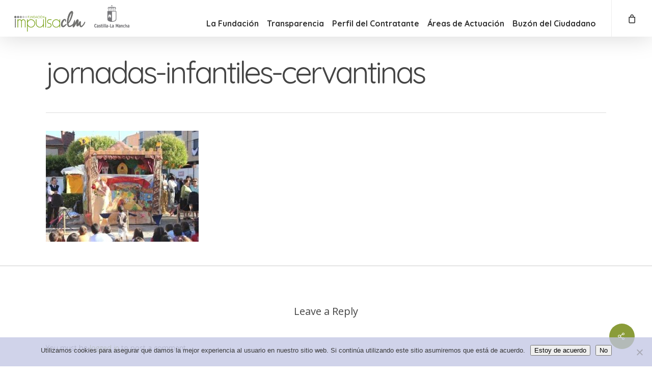

--- FILE ---
content_type: text/css
request_url: https://www.iclm.es/wp-content/themes/salient-child/style.css?ver=17.0.7
body_size: 3763
content:
/*
Theme Name: Salient Child Theme
Theme URI: http: //mysite.com/
Description: This is a custom child theme for Salient
Author: My Name
Author URI: http: //mysite.com/
Template: salient
Version: 0.1
*/
.vc_col-sm-2.wpb_column.column_container.col.no-extra-padding.instance-11, .vc_col-sm-2.wpb_column.column_container.col.no-extra-padding.instance-17 {display: none;}
.full-width-content.vc_row-fluid .vc_col-sm-2, body .vc_row-fluid   .vc_col-sm-2{width: 20%;padding: 0 20px;}
.recent-work-carousel[data-ctc="light"][data-full-width="true"] .carousel-heading {
    background-color: #f9f9f9 !important;
}
#secciones {
    padding: 6px;
    border-bottom: 1px #E8E8E8 solid;
    font-style: italic;
}
#secciones a {
    color: #676767;
}
#secciones a:hover{
    color: #8a9c39;
}

body .carousel-wrap[data-full-width="true"] .carousel-heading h2{font-weight: normal;}

span.units {
    font-size: 0.6em;
}
/*body #page-header-bg h1{
    font-size: 50px !important;
}*/
/*.title h4{
    font-family: Lovelo,sans-serif !important;
    color:#666;
    font-size: 19px !important;

}
h2{
    font-family: Lovelo,sans-serif !important;
}*/
.bold, strong, b{
    font-weight: bold !important;
}
.destacado, blockquote{
    font-size: 18px !important;
    color: #444;
    line-height: 1.5em !important;
    border-left: 2px solid #ccc;
    padding-left: 20px;
    font-family: 'Open Sans', sans-serif !important;

}
.hide{
    display: none !important;
}
.pie-foto{
    text-align: right !important;
    position: relative;
    top:100px;
}
#page-header-bg  .subheader{
    display: block;
    text-align: right !important;
    position: relative;
    top:72px;
    font-size: 14px !important;
    font-family: "Libre Baskerville"!important;
}
body h4, .row .col h4{
    font-size: 20px !important;
    text-transform: uppercase;
    color: #8A9C39;
}
ol li{
    margin-top: 8px;
}
.full-width-section .wpb_content_element img{
    display:inline;
}
/*============= MENÚ ================*/

.page-submenu li a{
    font-weight: bold !important;
    font-size: 15px;
}
#header-outer[data-lhe="default"] header#top nav > ul > li > a{
    padding-left: 8px !important;
    padding-right: 8px !important;
    padding-top: 20px;
}
/*============= HOME ================*/
.nectar-progress-bar span{height: 24px;}

.nectar-progress-bar .bar-wrap span strong i, .nectar-progress-bar .bar-wrap span strong{
    line-height: 61px!important;
    font-size: 14px!important;
    color: #fff;}
.carousel-wrap.recent-work-carousel {
    border-top: 1px solid #444;
}

i.icon-3x.alt-style.fa-building-o.accent-color {
    background-color: #707070 !important;
}
i.icon-3x.alt-style.fa-file-text-o.accent-color {
    background-color: #888686 !important;
}
i.icon-3x.alt-style.fa-search.accent-color {
    background-color: #9e9c9c !important;
}
i.icon-3x.alt-style.fa-th.accent-color {
    background-color: #c6c6c6 !important;
}
i.icon-3x.alt-style.fa-users.accent-color {
    background-color: #dadada !important;
}
.swiper-slide .container .content h2{
    font-size: 40px;
    line-height: 1.6em !important;
}
.swiper-slide .container .content p{
    text-transform: none !important;
}
.home .portfolio-items .work-info .vert-center p{
    display: none !important;
}
 #secciones-w .img-with-aniamtion-wrap{
        width: 56%;
        margin: auto;
}

/*=============== RESIZER TIPO ================*/
.fontResizer .fontResizer_minus, .fontResizer .fontResizer_add{
    font-size: 1em !important;
}
.fontResizer .fontResizer_minus{
    margin-right: 4px;
}
.fontResizer .fontResizer_add{
    margin-left: 4px;
}
#resize{
    display: block;
    float: left;
    width: auto;
    position: relative;
    top: 28px;
    left: 250px;
}
#resize a{
    color:#D0CECE;
}
.page-id-3019 #resize{
    top: -30px;
    left: 250px;
}
/*=========== LA FUNDACION ===========*/
.position{
    color: #8A9C39 !important;
}
#que .nectar-fancy-ul ul li .icon-default-style[class^="icon-"]{
    font-size: 11px !important;
}
#que .nectar-fancy-ul ul li{
    padding-left: 28px;
    padding-bottom: 10px;
    font-weight: 500;
}
.team-member img{
    display: none;
}

.team-member h4.light{
    font-size: 18px !important;
    color: #565652;
}
/*=========== TRANSPARENCIA ===========*/
table tr, table td{
    vertical-align: middle !important;
}
table tr td img{
    margin: 0 auto !important;
}
#otras li{
    list-style: none;
    line-height: 2em;
    font-weight: bold;

}
#otras li a{
    color:#aaa;
}
#otras li a:hover{
    color: #8a9c39;
}
/*========= Perfil del contratante ======*/
body:not(.woocommerce-cart) .main-content #contratos td{
    font-size: 10px;
    padding: 3px;
    line-height: 1.5em;
}
#licitaciones p a, #contratos p a{
    color:#666 !important;
    font-size: 15px !important;
    letter-spacing: 0px !important;
    line-height: 1.5em;
}
#licitaciones p a:hover, #contratos p a:hover{
    color:#8a9c39 !important;
}
.page .toggle h3 a{
    font-size: 15px !important;
    letter-spacing: 0px !important; 
    background-color: transparent !important;
    line-height: 1.5em !important;
}
.toggle h3 a i{
    top: 15px;
}
table tr:first-child td{
    background-color: #f2f2f2;
}
/*============== FOOTER ==================*/
#copyright .col.span_5{
    width: 100% !important;
}
#copyright .col.span_5 p{
    float: left;
    display: inline-block;
}
#copyright{
    background-color: 
}

/*======== Areas de actuación ==========*/
.wpb_column{
    background-size: cover;
}
.title-areas:hover{
    opacity: 0;
}
/*======== TURISMO =====================*/
#fichas-turismo .wpb_wrapper > div{
        margin-bottom: 6px;
}
#fichas-turismo .iwithtext .iwt-text{
        padding-left: 34px;
}
#fichas-turismo .icon-default-style{
    line-height: 18px!important;
    height: 18px;
    width: 18px;
    margin-right: 0px;
    font-size: 18px!important;
}
#coyuntura p a{
    color:#565656;
}
/*======== PORTFOLIO ACCIONES ==========*/
#portfolio-nav #all-items{
    display: none;
}
.work-info .custom-content h4{
    font-size: 17px !important;
}
.work-info .custom-content h2{
    font-size: 23px !important;
    line-height: 1.5em;
}
.work-info .vert-center p{
    display: none !important;
}

.single-portfolio #post-area.span_9{
    width: 66%;
}
#ficha-info .nectar-fancy-ul ul li .icon-default-style{
    position: static;
}
#ficha-info .nectar-fancy-ul ul li{
    padding-left: 0 !important;
}
#ficha-info .img-with-aniamtion-wrap {
    padding-right: 30px;
}
.single-portfolio .row .col.section-title h1{
    font-size: 36px !important;
    text-align: left;
}
.project-title .section-title{
    padding: 0 !important;
}
#project-meta ul.project-sharing li{
    list-style: none !important; 
}
.main-content ul, .main-content ol{
    margin-left: 0;
}
.single-portfolio #resize{
    top:-30px;
    left: 250px;
}
.wpb_gallery #portfolio .work-info-bg{
    display: none !important;
}
#contact-biblioteca .icon-default-style{
    line-height: 20px!important;
    height: 18px;
    width: 20px;
    margin-right: 0px;
    font-size: 20px!important;
}
#contact-biblioteca .iwithtext .iwt-text {
    padding-left: 36px;
}
#contact-biblioteca  a{
    color:#676767;
    
}
.infantiles p{
    padding-bottom: 13px;
}

/*================ CONTACTO ===================*/
#contacto .col1, #contacto .col2{
    width: 46%;
    float: left;
}
#contacto .col1{
    margin-right:8%;
}

#contacto input[type="text"], #contacto input[type="email"]{
    padding: 10px !important;
}
#contacto input[type="submit"]{
    width: 100%;
}
#contacto textarea{
    max-height: 230px;
}
#contacto p{
    padding-bottom: 20px !important;
}
#contacto a, #contacto .wpcf7-form p span{
    color: #676767 !important;
}
div.wpcf7-validation-errors, div.wpcf7-mail-sent-ok{
    border: none !important;
}
div.wpcf7-validation-errors, #contacto .wpcf7-form p span.wpcf7-not-valid-tip{
        color: #B30E0E!important;
    font-weight: bold;
}
#contacto .wpcf7-form p span.wpcf7-not-valid-tip{
    font-weight: bold;
    text-align: center;
    font-size: 17px;
}
/*================ MAPA WEB =================*/
.wsp-pages-list li{
    list-style: none !important;
}
.wsp-pages-list a{
    color:#666;
}
.wsp-pages-list .children{
    margin-bottom: 0;
    margin-left: 20px;
}
.page-id-3208 #resize{
        display:none;
}
.wsp-pages-list li{
    line-height: 13px;

}

/*===============  MOBILE  ==============*/
#slide-out-widget-area .inner .off-canvas-menu-container li a{
    font-size: 18px;
    line-height: 3em;
    font-weight: normal;
    letter-spacing: 0;
    /*font-family: Lovelo,sans-serif !important;*/
}
#slide-out-widget-area .inner .off-canvas-menu-container li:first-child{
    margin-top: 40px;
}
.page-submenu li{
    font-family:'Quicksand', sans-serif;
}
/*================== WOOCOMMERCE  ==================*/
.woocommerce-page #resize{
    display: none !important;
}
.woocommerce-page h1.product_title{
    font-size: 40px;
    color: #8a9c39 !important;
}
.single-product-summary h1{

}
.woocommerce-product-details__short-description h3{
    letter-spacing: 0!important;
    font-weight: bold !important;
}
.woocommerce-error, .woocommerce-info, .woocommerce-message{
    margin-bottom: 0 !important;
}
.shipping-calculator-button{
    font-size: 18px;
}
.cart_totals.calculated_shipping p small{
    display: none;
}
.cart_totals.calculated_shipping p:last-child:after{
    content: '* Los gastos de envío se calcularán cuando introduzca su dirección de envío.';
    font-size: 13px;
}
.ascend .container-wrap input[type="text"],.ascend .container-wrap textarea, .ascend .container-wrap input[type="email"], .ascend .container-wrap input[type="password"], .ascend .container-wrap input[type="tel"], .ascend .container-wrap input[type="url"], .ascend .container-wrap input[type="search"], .ascend .container-wrap input[type="date"]{
    padding: 10px!important;
}
#billing_country_field{
    display: none;
}
.woocommerce-billing-fields h3{
    text-transform: uppercase;
}
.woocommerce #billing_company_field{
    display: none;
}
.woocommerce-thankyou-order-received{
    margin-bottom: 10px !important;
    background-color: #8a9c39 !important;
    color: #fff !important;
    text-align: center !important;
    padding: 10px !important;
    font-size: 16px !important;
    font-weight: 500 !important;

}
html .woocommerce .woocommerce-message{
    margin-bottom: 10px !important;
    background-color: #71716f !important;
    color: #bbb !important;
    font-size: 16px !important;
    font-weight: 500 !important;

}
html .woocommerce .woocommerce-message, html .woocommerce .woocommerce-error, html .woocommerce .woocommerce-info{
     background-color: #71716f !important;
     margin-bottom: 10px !important;
}
#add_payment_method #payment, .woocommerce-cart #payment, .woocommerce-checkout #payment, #add_payment_method #payment ul.payment_methods li, .woocommerce-cart #payment ul.payment_methods li, .woocommerce-checkout #payment ul.payment_methods li{
    background-color: #dedede !important;
    color:#222 !important;
}
.woocommerce-checkout #payment ul.payment_methods{
    background-color: #dedede !important;
}
.wc_payment_method label{
    text-transform: uppercase;
    font-weight: 600;
}
.woocommerce h3{
    letter-spacing: 1px !important;
    margin-bottom: 18px !important;
}
h3#order_review_heading{
    text-transform: uppercase;
}
h3.wc-bacs-bank-details-account-name{
    color: #8a9c39;
    font-size: 16px !important;
}

h2.wc-bacs-bank-details-heading{
    margin-bottom: 24px;
}
.amount small.shipped_via{
    display: none !important;
}
.cart_totals p small{
    display: none !important;
}
.woocommerce-bacs-bank-details{
    border: 3px solid #ccc;
    padding: 18px;
    display: inline-block;
    margin-bottom: 20px;
}
.wc-bacs-bank-details.bacs_details{
    margin-bottom: 0 !important;
}
.woocommerce-tabs{
    display: none !important;
}
.woocommerce .products.related{
    border-top: 2px solid #ddd;
    padding-top: 6px;
}
.woocommerce .related.products h2{
    text-transform: uppercase;
    font-size: 23px!important;
}
.woocommerce-order-received .woocommerce-customer-details{
    display: none;
}
/*Ocultar mensaje en la compra para cuando no hay gastos de envío*/
.woocommerce-checkout table.order-review tr.shipping td p{
    display: none;
}
/*#ship-to-different-address{
    display: none !important;
}*/
/*=================== MEDIA QUERIES ================*/


@media only screen and (max-width: 1300px) and (min-width: 1000px){
    body.home .nectar-slider-wrap[data-full-width="true"] .swiper-slide .content h2{
        font-size: 40px !important;
    }
}
@media only screen and (min-width: 1000px){
    /*#que .column_container:last-child{
        padding-left: 80px !important;
    }*/
    .swiper-slide .content{
    padding: 0 120px !important;
    }

}
@media only screen and (max-width: 1000px){
    body .vc_row-fluid .vc_col-sm-2[class*="vc_col-sm-"] {
        margin-bottom: 4% !important;
        margin-left: 0% !important;
    }
    .fontResizer .fontResizer_minus{
            margin-right: 15px;
    }
    .fontResizer .fontResizer_add {
        margin-left: 15px;
    }
     body header#top #logo img, #header-outer[data-permanent-transparent="false"] .col #logo .dark-version{
        height: 44px !important;
    }
     #secciones-w .img-with-aniamtion-wrap{
        width: 26%;
    }
     body[data-slide-out-widget-area="true"] header#top #logo, #header-outer[data-mobile-fixed="1"] header#top #logo{
        display: inline !important;
    }
    #resize {
        top: -34px !important;
        left: 587px !important;
    }
  

}
@media only screen and (max-width: 1024px){
    .swiper-slide .content h2{
        font-size: 28px;
        line-height: 40px !important
    }
    header#top nav > ul > li > a{
        letter-spacing: 1px !important;
    }
    .transparent > header #logo img.dark-version, #header-outer[data-transparent-header="true"].light-text > header #logo img.dark-version, header #logo img.starting-logo, header #logo img.retina-logo{
        height: 46px !important;
    }
    #resize {
        top: 16px;
        left: 157px;
    }
}
@media only screen and (max-width: 769px) and (max-width: 627px){
      body[data-slide-out-widget-area="true"] header#top #logo, #header-outer[data-mobile-fixed="1"] header#top #logo{
        display: inline;
    }
    #resize {
        top: -34px;
        left: 587px;
    }
}
@media only screen and (max-width: 627px){
    #resize{
        top: -30px;
        right: 50px;
    }
    body[data-slide-out-widget-area="true"] header#top #logo, #header-outer[data-mobile-fixed="1"] header#top #logo{
        display: inline !important;
    }
    #secciones-w .img-with-aniamtion-wrap{
        width: 40%;
    }
    #contacto .col1, #contacto .col2{
        width: 100%;
        float: none;
    }

}



--- FILE ---
content_type: application/javascript
request_url: https://www.iclm.es/wp-content/plugins/wp-spam-fighter/javascript/wp-spamfighter.js?ver=0.5.1
body_size: 797
content:
/**
 * Wrapper function to safely use $
 */
function wpsfWrapper($) {
    var wpsf = {

        /**
         * Main entry point
         */
        init: function () {
            //Timestamp protection
            if (window.wpsf_timestamp_enabled) {
                $('#commentform, #setupform, #registerform').append('<input type="hidden" name="wpsfTS1" id="wpsfTS1" value="1" />');
                $('#commentform, #setupform, #registerform').append('<input type="hidden" name="wpsfTS2" id="wpsfTS2" value="1" />');

                $('#wpsfTS1').val((new Date).getTime());
            }
            //Not a spammer protection
            if (window.wpsf_not_a_spammer_enabled) {
                var wpsf_checkbox = $("<input>").attr("type", "checkbox").attr("id", "wpsf_not_a_spammer").attr("name", "wpsf_not_a_spammer");
                var wpsf_label = $("<label />").text(window.not_a_spammer_label);
                $("#wpsf_p").append(wpsf_label);
                wpsf_label.append(wpsf_checkbox);
            }
            //No Captcha reCaptcha protection
            if (window.wpsf_recaptcha_enabled) {
                var wpsf_recaptcha = $("<div>").attr("class", "g-recaptcha").attr("data-sitekey", window.captcha_site_key);
                $("#wpsf_p").append(wpsf_recaptcha);
            }
            $('#commentform, #setupform, #registerform').submit(validateCommentForm);

        }
    }; // end wpsf

    $(document).ready(wpsf.init);

} // end wpsfWrapper()

wpsfWrapper(jQuery);

/**
 * Checks the user input and issues an error message if required.
 * Returns true if the checks were fine and false if an error message was displayed.
 *
 * @returns {boolean}
 */
function validateCommentForm() {
    //Timestamp protection
    if (window.wpsf_timestamp_enabled) {
        var wpsfTS1 = document.getElementById("wpsfTS1").value;
        var wpsfTS2 = (new Date).getTime();
        document.getElementById("wpsfTS2").value = wpsfTS2;
        var diff = wpsfTS2 - wpsfTS1;
        var remaining = Math.round((window.wpsf_threshold - diff) / 1000);
        if (diff <= window.wpsf_threshold) {
            alert(window.wpsf_message.format([Math.round(window.wpsf_threshold / 1000), remaining]));
            return false;
        }
    }
    //Not a spammer protection
    if (window.wpsf_not_a_spammer_enabled) {
        var wpsf_checkbox = document.getElementById("wpsf_not_a_spammer");
        if (wpsf_checkbox.checked != true) {
            alert(window.not_a_spammer_user_message);
            return false;
        }
    }
    //JavaScript protection
    if (window.wpsf_javascript_enabled) {
        jQuery("<input>").attr("type", "hidden").attr("name", "wpsf_javascript").attr("value", "WPSF_JAVASCRIPT_TOKEN").appendTo('#commentform, #setupform, #registerform');
    }

    return true;
}


--- FILE ---
content_type: application/javascript
request_url: https://www.iclm.es/wp-content/themes/salient-child/js/creativia.js?ver=1
body_size: 198
content:

(function ($) {

//Cambiar texto resizer tipografía
$('.fontResizer_minus').text('-');
$('.fontResizer_add').text('+');


//Mover datos ficha en la página de portfolio
$('#portfolio-extra #ficha-info').prependTo('#sidebar');
$('#sidebar-inner').appendTo('#post-area');
$('#project-meta').appendTo('#sidebar-inner');

//Añadir att target en link del perfil de Gabriel
$('.team-member h4 a.accent-color').attr("target","_blank");




}(jQuery));
